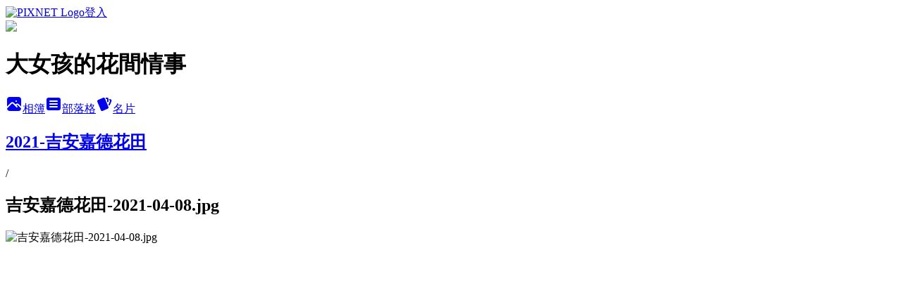

--- FILE ---
content_type: text/html; charset=utf-8
request_url: https://ajs0414.pixnet.net/albums/306226553/photos/3256890608
body_size: 13872
content:
<!DOCTYPE html><html lang="zh-TW"><head><meta charSet="utf-8"/><meta name="viewport" content="width=device-width, initial-scale=1"/><link rel="preload" href="https://static.1px.tw/blog-next/public/logo_pixnet_ch.svg" as="image"/><link rel="preload" as="image" href="https://picsum.photos/seed/ajs0414/1200/400"/><link rel="preload" href="https://pimg.1px.tw/ajs0414/1619345662-3561014697-g.jpg" as="image"/><link rel="stylesheet" href="https://static.1px.tw/blog-next/public/main.css" data-precedence="base"/><link rel="preload" as="script" fetchPriority="low" href="https://static.1px.tw/blog-next/_next/static/chunks/94688e2baa9fea03.js"/><script src="https://static.1px.tw/blog-next/_next/static/chunks/41eaa5427c45ebcc.js" async=""></script><script src="https://static.1px.tw/blog-next/_next/static/chunks/e2c6231760bc85bd.js" async=""></script><script src="https://static.1px.tw/blog-next/_next/static/chunks/94bde6376cf279be.js" async=""></script><script src="https://static.1px.tw/blog-next/_next/static/chunks/426b9d9d938a9eb4.js" async=""></script><script src="https://static.1px.tw/blog-next/_next/static/chunks/turbopack-5021d21b4b170dda.js" async=""></script><script src="https://static.1px.tw/blog-next/_next/static/chunks/ff1a16fafef87110.js" async=""></script><script src="https://static.1px.tw/blog-next/_next/static/chunks/e308b2b9ce476a3e.js" async=""></script><script src="https://static.1px.tw/blog-next/_next/static/chunks/169ce1e25068f8ff.js" async=""></script><script src="https://static.1px.tw/blog-next/_next/static/chunks/d3c6eed28c1dd8e2.js" async=""></script><script src="https://static.1px.tw/blog-next/_next/static/chunks/d4d39cfc2a072218.js" async=""></script><script src="https://static.1px.tw/blog-next/_next/static/chunks/6a5d72c05b9cd4ba.js" async=""></script><script src="https://static.1px.tw/blog-next/_next/static/chunks/8af6103cf1375f47.js" async=""></script><script src="https://static.1px.tw/blog-next/_next/static/chunks/e90cbf588986111c.js" async=""></script><script src="https://static.1px.tw/blog-next/_next/static/chunks/0fb9419eaf336159.js" async=""></script><script src="https://static.1px.tw/blog-next/_next/static/chunks/ed01c75076819ebd.js" async=""></script><script src="https://static.1px.tw/blog-next/_next/static/chunks/a4df8fc19a9a82e6.js" async=""></script><title>吉安嘉德花田-2021-04-08.jpg - 痞客邦</title><meta name="description" content="吉安嘉德花田-2021-04-08.jpg"/><meta name="google-adsense-platform-account" content="pub-2647689032095179"/><meta name="fb:app_id" content="101730233200171"/><link rel="canonical" href="https://ajs0414.pixnet.net/blog/albums/306226553/photos/3256890608"/><meta property="og:title" content="吉安嘉德花田-2021-04-08.jpg - 痞客邦"/><meta property="og:description" content="吉安嘉德花田-2021-04-08.jpg"/><meta property="og:url" content="https://ajs0414.pixnet.net/blog/albums/306226553/photos/3256890608"/><meta property="og:image" content="https://pimg.1px.tw/ajs0414/1619345662-3561014697-g.jpg"/><meta property="og:image:width" content="1200"/><meta property="og:image:height" content="630"/><meta property="og:image:alt" content="吉安嘉德花田-2021-04-08.jpg"/><meta property="og:type" content="article"/><meta name="twitter:card" content="summary_large_image"/><meta name="twitter:title" content="吉安嘉德花田-2021-04-08.jpg - 痞客邦"/><meta name="twitter:description" content="吉安嘉德花田-2021-04-08.jpg"/><meta name="twitter:image" content="https://pimg.1px.tw/ajs0414/1619345662-3561014697-g.jpg"/><link rel="icon" href="/favicon.ico?favicon.a62c60e0.ico" sizes="32x32" type="image/x-icon"/><script src="https://static.1px.tw/blog-next/_next/static/chunks/a6dad97d9634a72d.js" noModule=""></script></head><body><!--$--><!--/$--><!--$?--><template id="B:0"></template><!--/$--><script>requestAnimationFrame(function(){$RT=performance.now()});</script><script src="https://static.1px.tw/blog-next/_next/static/chunks/94688e2baa9fea03.js" id="_R_" async=""></script><div hidden id="S:0"><script id="pixnet-vars">
          window.PIXNET = {
            post_id: 0,
            name: "ajs0414",
            user_id: 0,
            blog_id: "3061740",
            display_ads: true
          }; 
        </script><div class="relative min-h-screen"><nav class="fixed z-20 w-full bg-orange-500 text-white shadow-sm"><div id="pixnet-navbar-ad-blog_top"></div><div class="container mx-auto flex h-14 max-w-5xl items-center justify-between px-5"><a href="https://www.pixnet.net"><img src="https://static.1px.tw/blog-next/public/logo_pixnet_ch.svg" alt="PIXNET Logo"/></a><a href="/auth/authorize" class="!text-white">登入</a></div></nav><div class="container mx-auto max-w-5xl pt-[45px]"><div class="sm:px-4"><div class="bg-muted relative flex flex-col items-center justify-center gap-4 overflow-clip py-10 sm:mt-8 sm:rounded-sm"><img src="https://picsum.photos/seed/ajs0414/1200/400" class="absolute inset-0 h-full w-full object-cover"/><div class="absolute inset-0 bg-black/40 backdrop-blur-sm"></div><div class="relative z-10 flex flex-col items-center justify-center gap-4 px-4"><span data-slot="avatar" class="relative flex shrink-0 overflow-hidden rounded-full size-24 shadow"><span data-slot="avatar-fallback" class="bg-muted flex size-full items-center justify-center rounded-full"></span></span><div class="text-center"><h1 class="mb-1 text-2xl font-bold text-white text-shadow-2xs">大女孩的花間情事</h1></div><div class="flex items-center justify-center gap-3"><a href="/albums" data-slot="button" class="inline-flex items-center justify-center gap-2 whitespace-nowrap text-sm font-medium transition-all disabled:pointer-events-none disabled:opacity-50 [&amp;_svg]:pointer-events-none [&amp;_svg:not([class*=&#x27;size-&#x27;])]:size-4 shrink-0 [&amp;_svg]:shrink-0 outline-none focus-visible:border-ring focus-visible:ring-ring/50 focus-visible:ring-[3px] aria-invalid:ring-destructive/20 dark:aria-invalid:ring-destructive/40 aria-invalid:border-destructive bg-primary text-primary-foreground hover:bg-primary/90 h-9 px-4 py-2 has-[&gt;svg]:px-3 cursor-pointer rounded-full"><svg xmlns="http://www.w3.org/2000/svg" width="24" height="24" viewBox="0 0 24 24" fill="currentColor" stroke="none" class="tabler-icon tabler-icon-photo-filled "><path d="M8.813 11.612c.457 -.38 .918 -.38 1.386 .011l.108 .098l4.986 4.986l.094 .083a1 1 0 0 0 1.403 -1.403l-.083 -.094l-1.292 -1.293l.292 -.293l.106 -.095c.457 -.38 .918 -.38 1.386 .011l.108 .098l4.674 4.675a4 4 0 0 1 -3.775 3.599l-.206 .005h-12a4 4 0 0 1 -3.98 -3.603l6.687 -6.69l.106 -.095zm9.187 -9.612a4 4 0 0 1 3.995 3.8l.005 .2v9.585l-3.293 -3.292l-.15 -.137c-1.256 -1.095 -2.85 -1.097 -4.096 -.017l-.154 .14l-.307 .306l-2.293 -2.292l-.15 -.137c-1.256 -1.095 -2.85 -1.097 -4.096 -.017l-.154 .14l-5.307 5.306v-9.585a4 4 0 0 1 3.8 -3.995l.2 -.005h12zm-2.99 5l-.127 .007a1 1 0 0 0 0 1.986l.117 .007l.127 -.007a1 1 0 0 0 0 -1.986l-.117 -.007z"></path></svg>相簿</a><a href="/blog" data-slot="button" class="inline-flex items-center justify-center gap-2 whitespace-nowrap text-sm font-medium transition-all disabled:pointer-events-none disabled:opacity-50 [&amp;_svg]:pointer-events-none [&amp;_svg:not([class*=&#x27;size-&#x27;])]:size-4 shrink-0 [&amp;_svg]:shrink-0 outline-none focus-visible:border-ring focus-visible:ring-ring/50 focus-visible:ring-[3px] aria-invalid:ring-destructive/20 dark:aria-invalid:ring-destructive/40 aria-invalid:border-destructive border bg-background shadow-xs hover:bg-accent hover:text-accent-foreground dark:bg-input/30 dark:border-input dark:hover:bg-input/50 h-9 px-4 py-2 has-[&gt;svg]:px-3 cursor-pointer rounded-full"><svg xmlns="http://www.w3.org/2000/svg" width="24" height="24" viewBox="0 0 24 24" fill="currentColor" stroke="none" class="tabler-icon tabler-icon-article-filled "><path d="M19 3a3 3 0 0 1 2.995 2.824l.005 .176v12a3 3 0 0 1 -2.824 2.995l-.176 .005h-14a3 3 0 0 1 -2.995 -2.824l-.005 -.176v-12a3 3 0 0 1 2.824 -2.995l.176 -.005h14zm-2 12h-10l-.117 .007a1 1 0 0 0 0 1.986l.117 .007h10l.117 -.007a1 1 0 0 0 0 -1.986l-.117 -.007zm0 -4h-10l-.117 .007a1 1 0 0 0 0 1.986l.117 .007h10l.117 -.007a1 1 0 0 0 0 -1.986l-.117 -.007zm0 -4h-10l-.117 .007a1 1 0 0 0 0 1.986l.117 .007h10l.117 -.007a1 1 0 0 0 0 -1.986l-.117 -.007z"></path></svg>部落格</a><a href="https://www.pixnet.net/pcard/ajs0414" data-slot="button" class="inline-flex items-center justify-center gap-2 whitespace-nowrap text-sm font-medium transition-all disabled:pointer-events-none disabled:opacity-50 [&amp;_svg]:pointer-events-none [&amp;_svg:not([class*=&#x27;size-&#x27;])]:size-4 shrink-0 [&amp;_svg]:shrink-0 outline-none focus-visible:border-ring focus-visible:ring-ring/50 focus-visible:ring-[3px] aria-invalid:ring-destructive/20 dark:aria-invalid:ring-destructive/40 aria-invalid:border-destructive border bg-background shadow-xs hover:bg-accent hover:text-accent-foreground dark:bg-input/30 dark:border-input dark:hover:bg-input/50 h-9 px-4 py-2 has-[&gt;svg]:px-3 cursor-pointer rounded-full"><svg xmlns="http://www.w3.org/2000/svg" width="24" height="24" viewBox="0 0 24 24" fill="currentColor" stroke="none" class="tabler-icon tabler-icon-cards-filled "><path d="M10.348 3.169l-7.15 3.113a2 2 0 0 0 -1.03 2.608l4.92 11.895a1.96 1.96 0 0 0 2.59 1.063l7.142 -3.11a2.002 2.002 0 0 0 1.036 -2.611l-4.92 -11.894a1.96 1.96 0 0 0 -2.588 -1.064z"></path><path d="M16 3a2 2 0 0 1 1.995 1.85l.005 .15v3.5a1 1 0 0 1 -1.993 .117l-.007 -.117v-3.5h-1a1 1 0 0 1 -.117 -1.993l.117 -.007h1z"></path><path d="M19.08 5.61a1 1 0 0 1 1.31 -.53c.257 .108 .505 .21 .769 .314a2 2 0 0 1 1.114 2.479l-.056 .146l-2.298 5.374a1 1 0 0 1 -1.878 -.676l.04 -.11l2.296 -5.371l-.366 -.148l-.402 -.167a1 1 0 0 1 -.53 -1.312z"></path></svg>名片</a></div></div></div></div><div class="p-4"><div class="mb-4 flex items-center gap-2"><a href="/albums/306226553" class="text-gray-400 hover:text-gray-500"><h2 class="text-lg font-bold">2021-吉安嘉德花田</h2></a><span>/</span><h2 class="text-lg font-bold text-gray-500">吉安嘉德花田-2021-04-08.jpg</h2></div><div class="overflow-clip rounded-lg border"><img src="https://pimg.1px.tw/ajs0414/1619345662-3561014697-g.jpg" alt="吉安嘉德花田-2021-04-08.jpg" class="h-auto w-full rounded-lg object-contain"/></div></div></div></div><section aria-label="Notifications alt+T" tabindex="-1" aria-live="polite" aria-relevant="additions text" aria-atomic="false"></section></div><script>$RB=[];$RV=function(a){$RT=performance.now();for(var b=0;b<a.length;b+=2){var c=a[b],e=a[b+1];null!==e.parentNode&&e.parentNode.removeChild(e);var f=c.parentNode;if(f){var g=c.previousSibling,h=0;do{if(c&&8===c.nodeType){var d=c.data;if("/$"===d||"/&"===d)if(0===h)break;else h--;else"$"!==d&&"$?"!==d&&"$~"!==d&&"$!"!==d&&"&"!==d||h++}d=c.nextSibling;f.removeChild(c);c=d}while(c);for(;e.firstChild;)f.insertBefore(e.firstChild,c);g.data="$";g._reactRetry&&requestAnimationFrame(g._reactRetry)}}a.length=0};
$RC=function(a,b){if(b=document.getElementById(b))(a=document.getElementById(a))?(a.previousSibling.data="$~",$RB.push(a,b),2===$RB.length&&("number"!==typeof $RT?requestAnimationFrame($RV.bind(null,$RB)):(a=performance.now(),setTimeout($RV.bind(null,$RB),2300>a&&2E3<a?2300-a:$RT+300-a)))):b.parentNode.removeChild(b)};$RC("B:0","S:0")</script><script>(self.__next_f=self.__next_f||[]).push([0])</script><script>self.__next_f.push([1,"1:\"$Sreact.fragment\"\n3:I[39756,[\"https://static.1px.tw/blog-next/_next/static/chunks/ff1a16fafef87110.js\",\"https://static.1px.tw/blog-next/_next/static/chunks/e308b2b9ce476a3e.js\"],\"default\"]\n4:I[53536,[\"https://static.1px.tw/blog-next/_next/static/chunks/ff1a16fafef87110.js\",\"https://static.1px.tw/blog-next/_next/static/chunks/e308b2b9ce476a3e.js\"],\"default\"]\n6:I[97367,[\"https://static.1px.tw/blog-next/_next/static/chunks/ff1a16fafef87110.js\",\"https://static.1px.tw/blog-next/_next/static/chunks/e308b2b9ce476a3e.js\"],\"OutletBoundary\"]\n8:I[97367,[\"https://static.1px.tw/blog-next/_next/static/chunks/ff1a16fafef87110.js\",\"https://static.1px.tw/blog-next/_next/static/chunks/e308b2b9ce476a3e.js\"],\"ViewportBoundary\"]\na:I[97367,[\"https://static.1px.tw/blog-next/_next/static/chunks/ff1a16fafef87110.js\",\"https://static.1px.tw/blog-next/_next/static/chunks/e308b2b9ce476a3e.js\"],\"MetadataBoundary\"]\nc:I[63491,[\"https://static.1px.tw/blog-next/_next/static/chunks/169ce1e25068f8ff.js\",\"https://static.1px.tw/blog-next/_next/static/chunks/d3c6eed28c1dd8e2.js\"],\"default\"]\n"])</script><script>self.__next_f.push([1,"0:{\"P\":null,\"b\":\"JQ_Jy432Rf5mCJvB01Y9Z\",\"c\":[\"\",\"albums\",\"306226553\",\"photos\",\"3256890608\"],\"q\":\"\",\"i\":false,\"f\":[[[\"\",{\"children\":[\"albums\",{\"children\":[[\"id\",\"306226553\",\"d\"],{\"children\":[\"photos\",{\"children\":[[\"photoId\",\"3256890608\",\"d\"],{\"children\":[\"__PAGE__\",{}]}]}]}]}]},\"$undefined\",\"$undefined\",true],[[\"$\",\"$1\",\"c\",{\"children\":[[[\"$\",\"script\",\"script-0\",{\"src\":\"https://static.1px.tw/blog-next/_next/static/chunks/d4d39cfc2a072218.js\",\"async\":true,\"nonce\":\"$undefined\"}],[\"$\",\"script\",\"script-1\",{\"src\":\"https://static.1px.tw/blog-next/_next/static/chunks/6a5d72c05b9cd4ba.js\",\"async\":true,\"nonce\":\"$undefined\"}],[\"$\",\"script\",\"script-2\",{\"src\":\"https://static.1px.tw/blog-next/_next/static/chunks/8af6103cf1375f47.js\",\"async\":true,\"nonce\":\"$undefined\"}]],\"$L2\"]}],{\"children\":[[\"$\",\"$1\",\"c\",{\"children\":[null,[\"$\",\"$L3\",null,{\"parallelRouterKey\":\"children\",\"error\":\"$undefined\",\"errorStyles\":\"$undefined\",\"errorScripts\":\"$undefined\",\"template\":[\"$\",\"$L4\",null,{}],\"templateStyles\":\"$undefined\",\"templateScripts\":\"$undefined\",\"notFound\":\"$undefined\",\"forbidden\":\"$undefined\",\"unauthorized\":\"$undefined\"}]]}],{\"children\":[[\"$\",\"$1\",\"c\",{\"children\":[null,[\"$\",\"$L3\",null,{\"parallelRouterKey\":\"children\",\"error\":\"$undefined\",\"errorStyles\":\"$undefined\",\"errorScripts\":\"$undefined\",\"template\":[\"$\",\"$L4\",null,{}],\"templateStyles\":\"$undefined\",\"templateScripts\":\"$undefined\",\"notFound\":\"$undefined\",\"forbidden\":\"$undefined\",\"unauthorized\":\"$undefined\"}]]}],{\"children\":[[\"$\",\"$1\",\"c\",{\"children\":[null,[\"$\",\"$L3\",null,{\"parallelRouterKey\":\"children\",\"error\":\"$undefined\",\"errorStyles\":\"$undefined\",\"errorScripts\":\"$undefined\",\"template\":[\"$\",\"$L4\",null,{}],\"templateStyles\":\"$undefined\",\"templateScripts\":\"$undefined\",\"notFound\":\"$undefined\",\"forbidden\":\"$undefined\",\"unauthorized\":\"$undefined\"}]]}],{\"children\":[[\"$\",\"$1\",\"c\",{\"children\":[null,[\"$\",\"$L3\",null,{\"parallelRouterKey\":\"children\",\"error\":\"$undefined\",\"errorStyles\":\"$undefined\",\"errorScripts\":\"$undefined\",\"template\":[\"$\",\"$L4\",null,{}],\"templateStyles\":\"$undefined\",\"templateScripts\":\"$undefined\",\"notFound\":\"$undefined\",\"forbidden\":\"$undefined\",\"unauthorized\":\"$undefined\"}]]}],{\"children\":[[\"$\",\"$1\",\"c\",{\"children\":[\"$L5\",[[\"$\",\"script\",\"script-0\",{\"src\":\"https://static.1px.tw/blog-next/_next/static/chunks/0fb9419eaf336159.js\",\"async\":true,\"nonce\":\"$undefined\"}],[\"$\",\"script\",\"script-1\",{\"src\":\"https://static.1px.tw/blog-next/_next/static/chunks/ed01c75076819ebd.js\",\"async\":true,\"nonce\":\"$undefined\"}],[\"$\",\"script\",\"script-2\",{\"src\":\"https://static.1px.tw/blog-next/_next/static/chunks/a4df8fc19a9a82e6.js\",\"async\":true,\"nonce\":\"$undefined\"}]],[\"$\",\"$L6\",null,{\"children\":\"$@7\"}]]}],{},null,false,false]},null,false,false]},null,false,false]},null,false,false]},null,false,false]},null,false,false],[\"$\",\"$1\",\"h\",{\"children\":[null,[\"$\",\"$L8\",null,{\"children\":\"$@9\"}],[\"$\",\"$La\",null,{\"children\":\"$@b\"}],null]}],false]],\"m\":\"$undefined\",\"G\":[\"$c\",[]],\"S\":false}\n"])</script><script>self.__next_f.push([1,"9:[[\"$\",\"meta\",\"0\",{\"charSet\":\"utf-8\"}],[\"$\",\"meta\",\"1\",{\"name\":\"viewport\",\"content\":\"width=device-width, initial-scale=1\"}]]\n"])</script><script>self.__next_f.push([1,"d:I[79520,[\"https://static.1px.tw/blog-next/_next/static/chunks/d4d39cfc2a072218.js\",\"https://static.1px.tw/blog-next/_next/static/chunks/6a5d72c05b9cd4ba.js\",\"https://static.1px.tw/blog-next/_next/static/chunks/8af6103cf1375f47.js\"],\"\"]\n10:I[2352,[\"https://static.1px.tw/blog-next/_next/static/chunks/d4d39cfc2a072218.js\",\"https://static.1px.tw/blog-next/_next/static/chunks/6a5d72c05b9cd4ba.js\",\"https://static.1px.tw/blog-next/_next/static/chunks/8af6103cf1375f47.js\"],\"AdultWarningModal\"]\n11:I[69182,[\"https://static.1px.tw/blog-next/_next/static/chunks/d4d39cfc2a072218.js\",\"https://static.1px.tw/blog-next/_next/static/chunks/6a5d72c05b9cd4ba.js\",\"https://static.1px.tw/blog-next/_next/static/chunks/8af6103cf1375f47.js\"],\"HydrationComplete\"]\n12:I[12985,[\"https://static.1px.tw/blog-next/_next/static/chunks/d4d39cfc2a072218.js\",\"https://static.1px.tw/blog-next/_next/static/chunks/6a5d72c05b9cd4ba.js\",\"https://static.1px.tw/blog-next/_next/static/chunks/8af6103cf1375f47.js\"],\"NuqsAdapter\"]\n13:I[82782,[\"https://static.1px.tw/blog-next/_next/static/chunks/d4d39cfc2a072218.js\",\"https://static.1px.tw/blog-next/_next/static/chunks/6a5d72c05b9cd4ba.js\",\"https://static.1px.tw/blog-next/_next/static/chunks/8af6103cf1375f47.js\"],\"RefineContext\"]\n14:I[29306,[\"https://static.1px.tw/blog-next/_next/static/chunks/d4d39cfc2a072218.js\",\"https://static.1px.tw/blog-next/_next/static/chunks/6a5d72c05b9cd4ba.js\",\"https://static.1px.tw/blog-next/_next/static/chunks/8af6103cf1375f47.js\",\"https://static.1px.tw/blog-next/_next/static/chunks/e90cbf588986111c.js\",\"https://static.1px.tw/blog-next/_next/static/chunks/d3c6eed28c1dd8e2.js\"],\"default\"]\n2:[\"$\",\"html\",null,{\"lang\":\"zh-TW\",\"children\":[[\"$\",\"$Ld\",null,{\"id\":\"google-tag-manager\",\"strategy\":\"afterInteractive\",\"children\":\"\\n(function(w,d,s,l,i){w[l]=w[l]||[];w[l].push({'gtm.start':\\nnew Date().getTime(),event:'gtm.js'});var f=d.getElementsByTagName(s)[0],\\nj=d.createElement(s),dl=l!='dataLayer'?'\u0026l='+l:'';j.async=true;j.src=\\n'https://www.googletagmanager.com/gtm.js?id='+i+dl;f.parentNode.insertBefore(j,f);\\n})(window,document,'script','dataLayer','GTM-TRLQMPKX');\\n  \"}],\"$Le\",\"$Lf\",[\"$\",\"body\",null,{\"children\":[[\"$\",\"$L10\",null,{\"display\":false}],[\"$\",\"$L11\",null,{}],[\"$\",\"$L12\",null,{\"children\":[\"$\",\"$L13\",null,{\"children\":[\"$\",\"$L3\",null,{\"parallelRouterKey\":\"children\",\"error\":\"$undefined\",\"errorStyles\":\"$undefined\",\"errorScripts\":\"$undefined\",\"template\":[\"$\",\"$L4\",null,{}],\"templateStyles\":\"$undefined\",\"templateScripts\":\"$undefined\",\"notFound\":[[\"$\",\"$L14\",null,{}],[]],\"forbidden\":\"$undefined\",\"unauthorized\":\"$undefined\"}]}]}]]}]]}]\n"])</script><script>self.__next_f.push([1,"e:null\nf:null\n"])</script><script>self.__next_f.push([1,"16:I[86294,[\"https://static.1px.tw/blog-next/_next/static/chunks/d4d39cfc2a072218.js\",\"https://static.1px.tw/blog-next/_next/static/chunks/6a5d72c05b9cd4ba.js\",\"https://static.1px.tw/blog-next/_next/static/chunks/8af6103cf1375f47.js\",\"https://static.1px.tw/blog-next/_next/static/chunks/0fb9419eaf336159.js\",\"https://static.1px.tw/blog-next/_next/static/chunks/ed01c75076819ebd.js\",\"https://static.1px.tw/blog-next/_next/static/chunks/a4df8fc19a9a82e6.js\"],\"HeaderSection\"]\n19:I[27201,[\"https://static.1px.tw/blog-next/_next/static/chunks/ff1a16fafef87110.js\",\"https://static.1px.tw/blog-next/_next/static/chunks/e308b2b9ce476a3e.js\"],\"IconMark\"]\n:HL[\"https://static.1px.tw/blog-next/public/main.css\",\"style\"]\n17:T651,"])</script><script>self.__next_f.push([1,"\u003c!-- Facebook Badge START --\u003e\u003ca href=\"http://zh-tw.facebook.com/people/大女孩/100000233425809\" target=\"_TOP\" style=\"font-size:11px;font-variant:normal;font-style:normal;font-weight:normal;color:#3B5998;text-decoration:none;\" title=\"大女孩\"\u003e大女孩\u003c/a\u003e\u003cbr/\u003e\u003ca href=\"http://zh-tw.facebook.com/people/大女孩/100000233425809\" target=\"_TOP\" title=\"大女孩\"\u003e\u003cimg src=\"http://badge.facebook.com/badge/100000233425809.2554.254949560.png\" style=\"border:0px;\"/\u003e\u003c/a\u003e\u003cbr/\u003e\u003ca href=\"http://zh-tw.facebook.com/badges/\" target=\"_TOP\" style=\"font-size:11px;font-variant:normal;font-style:normal;font-weight:normal;color:#3B5998;text-decoration:none;\" title=\"建立你的名片貼！\"\u003e建立你的名片貼\u003c/a\u003e\u003c!-- Facebook Badge END --\u003e\u003ccenter\u003e\n\n\u003ccenter\u003e\n\u003ca href=\"http://whos.amung.us/stats/07s8bcf8i45f/\"\u003e\n\u003cscript id=\"_wau68x\"\u003evar _wau = _wau || []; _wau.push([\"classic\", \"07s8bcf8i45f\", \"68x\"]);\n(function() {var s=document.createElement(\"script\"); s.async=true;\ns.src=\"http://widgets.amung.us/classic.js\";\ndocument.getElementsByTagName(\"head\")[0].appendChild(s);\n})();\u003c/script\u003e\n\u003ccenter\u003e\n\u003ca href=\"http://blog.xuite.net/ajs414.tw/twblog\"\u003e大女孩的隨意窩\u003ccenter\u003e\u003cbr\u003e \n\u003ca href=\"http://ajs0414.pixnet.net/blog/post/209774545\"\u003e 寶貝高飛，帶著爸媽的最後祝福去做那天上最快樂的天使，我們好愛你\u003ccenter\u003e\u003cbr\u003e \n\u003ca href=\"http://ajs0414.pixnet.net/blog/post/170908204\"\u003e痞愛玩-專欄之星(第一次博上首頁)\u003ccenter\u003e\u003cbr\u003e \n\n\u003cscript id=\"_waupir\"\u003evar _wau = _wau || []; _wau.push([\"dynamic\", \"ad02716uqb\", \"pir\", \"c27ba0ffffff\", \"small\"]);\u003c/script\u003e\u003cscript async src=\"//waust.at/d.js\"\u003e\u003c/script\u003e"])</script><script>self.__next_f.push([1,"5:[[\"$\",\"script\",null,{\"id\":\"pixnet-vars\",\"children\":\"\\n          window.PIXNET = {\\n            post_id: 0,\\n            name: \\\"ajs0414\\\",\\n            user_id: 0,\\n            blog_id: \\\"3061740\\\",\\n            display_ads: true\\n          }; \\n        \"}],[\"$\",\"link\",null,{\"rel\":\"stylesheet\",\"href\":\"https://static.1px.tw/blog-next/public/main.css\",\"precedence\":\"base\"}],[\"$\",\"div\",null,{\"className\":\"relative min-h-screen\",\"children\":[\"$L15\",[\"$\",\"div\",null,{\"className\":\"container mx-auto max-w-5xl pt-[45px]\",\"children\":[[\"$\",\"$L16\",null,{\"blog\":{\"blog_id\":\"3061740\",\"urls\":{\"blog_url\":\"https://ajs0414.pixnet.net/blog\",\"album_url\":\"https://ajs0414.pixnet.net/albums\",\"card_url\":\"https://www.pixnet.net/pcard/ajs0414\",\"sitemap_url\":\"https://ajs0414.pixnet.net/sitemap.xml\"},\"name\":\"ajs0414\",\"display_name\":\"大女孩的花間情事\",\"description\":\"生活旅行家\\n帶著所見的美好、感動、喜悅、驚嘆、悸動，做一個快樂、單純的圖文寫說者\\n\u003cscript async src=\\\"//pic.sopili.net/move/allviews/user/ajs0414.js\\\" id=\\\"allviews\\\"\u003e\u003c/script\u003e\",\"visibility\":\"public\",\"freeze\":\"active\",\"default_comment_permission\":\"deny\",\"service_album\":\"enable\",\"rss_mode\":\"auto\",\"taxonomy\":{\"id\":16,\"name\":\"休閒旅遊\"},\"logo\":{\"id\":\"7011264226\",\"url\":\"https://pimg.1px.tw/blog/ajs0414/logo/839379263188515113.webp\"},\"logo_url\":\"https://pimg.1px.tw/blog/ajs0414/logo/839379263188515113.webp\",\"owner\":{\"sub\":\"838255686642194538\",\"display_name\":\"大女孩\",\"avatar\":\"https://pimg.1px.tw/ajs0414/logo/ajs0414.png\",\"login_country\":null,\"login_city\":null,\"login_at\":0,\"created_at\":1317281071,\"updated_at\":1765078617},\"socials\":{\"social_email\":\"ajs414.tw@yahoo.com.tw\",\"social_line\":\"\",\"social_facebook\":\"https://www.facebook.com/h.ajs414/\",\"social_instagram\":\"\",\"social_youtube\":\"\",\"created_at\":1765346846,\"updated_at\":1765346846},\"stats\":{\"views_initialized\":3691028,\"views_total\":3696027,\"views_today\":18,\"post_count\":0,\"updated_at\":1769122219},\"marketing\":{\"keywords\":null,\"gsc_site_verification\":null,\"sitemap_verified_at\":1769023374,\"ga_account\":null,\"created_at\":1765746431,\"updated_at\":1769023374},\"watermark\":null,\"custom_domain\":null,\"hero_image\":{\"id\":1769122729,\"url\":\"https://picsum.photos/seed/ajs0414/1200/400\"},\"widgets\":{\"sidebar1\":[{\"id\":12151565,\"identifier\":\"pixMyPlace\",\"title\":\"個人資訊\",\"sort\":2,\"data\":null},{\"id\":12151566,\"identifier\":\"cus2300612\",\"title\":\"大女孩推薦處\",\"sort\":3,\"data\":\"$17\"},{\"id\":12151567,\"identifier\":\"cus2710186\",\"title\":\"花間情事FB動態\",\"sort\":4,\"data\":\"\u003cdiv class=\\\"fb-page\\\" data-href=\\\"https://www.facebook.com/h.ajs414/\\\" data-tabs=\\\"timeline\\\" data-width=\\\"500\\\" data-height=\\\"300\\\" data-small-header=\\\"true\\\" data-adapt-container-width=\\\"true\\\" data-hide-cover=\\\"false\\\" data-show-facepile=\\\"false\\\"\u003e\u003cblockquote cite=\\\"https://www.facebook.com/h.ajs414/\\\" class=\\\"fb-xfbml-parse-ignore\\\"\u003e\u003ca href=\\\"https://www.facebook.com/h.ajs414/\\\"\u003e大女孩的花間情事\u003c/a\u003e\u003c/blockquote\u003e\u003c/div\u003e\\n\\n\u003cdiv id=\\\"fb-root\\\"\u003e\u003c/div\u003e\\n\u003cscript async defer crossorigin=\\\"anonymous\\\" src=\\\"https://connect.facebook.net/zh_TW/sdk.js#xfbml=1\u0026version=v10.0\\\" nonce=\\\"3MvKorom\\\"\u003e\u003c/script\u003e\"},{\"id\":12151568,\"identifier\":\"cus2727497\",\"title\":\"景點彙整區\",\"sort\":5,\"data\":\"＊\u003ca href=\\\"http://ajs0414.pixnet.net/blog/post/224032493\\\"\u003e2017年江南遊景點攻略\u003cleft\u003e\u003cbr\u003e \\n＊\u003ca href=\\\"http://ajs0414.pixnet.net/blog/post/224107181\\\"\u003e2017年香港三天二夜自由行彙整篇\u003cleft\u003e\u003cbr\u003e \\n＊\u003ca href=\\\"http://ajs0414.pixnet.net/blog/post/226425962\\\"\u003e2018年夏遊首爾景點攻略\u003cleft\u003e\u003cbr\u003e \\n\\n＊\u003ca href=\\\"http://ajs0414.pixnet.net/blog/post/227368295\\\"\u003e花蓮193縣道(樂德公路景點攻略)\u003cleft\u003e\u003cbr\u003e\\n＊\u003ca href=\\\"https://ajs0414.pixnet.net/blog/post/227368610\\\"\u003e花東海岸線景點攻略(台11線)\u003cleft\u003e\u003cbr\u003e\\n\\n＊\u003ca href=\\\"https://ajs0414.pixnet.net/blog/post/229341830\\\"\u003e花蓮境內輕健行景點攻略\u003cleft\u003e\u003cbr\u003e\\n\\n＊\u003ca href=\\\"https://ajs0414.pixnet.net/blog/post/228345866\\\"\u003e花蓮境內落羽松景點攻略\u003cleft\u003e\u003cbr\u003e\\n\\n＊\u003ca href=\\\"https://ajs0414.pixnet.net/blog/post/226924475\\\"\u003e花蓮境內賞櫻景點攻略\u003cleft\u003e\u003cbr\u003e\"},{\"id\":12151569,\"identifier\":\"pixLatestArticle\",\"title\":\"最新文章\",\"sort\":6,\"data\":[{\"id\":\"8234957309\",\"title\":\"2025年11月初釜山、慶州、大邱賞楓影片分享！\",\"featured\":{\"id\":null,\"url\":\"https://pimg.1px.tw/ajs0414/1763297172-4014000862-g.jpg\"},\"tags\":[],\"published_at\":1764036237,\"post_url\":\"https://ajs0414.pixnet.net/blog/posts/8234957309\",\"stats\":{\"post_id\":\"8234957309\",\"views\":22,\"views_today\":2,\"likes\":0,\"link_clicks\":0,\"comments\":0,\"replies\":0,\"created_at\":0,\"updated_at\":1769047976}},{\"id\":\"8234859383\",\"title\":\"2025-赤科山金針花海季！赤柯山千噸神龜、赤科山小台灣、赤科山汪家古厝、赤科山林家園，影片分享！\",\"featured\":{\"id\":null,\"url\":\"https://pimg.1px.tw/ajs0414/1756962094-963842138-g.jpg\"},\"tags\":[],\"published_at\":1756982367,\"post_url\":\"https://ajs0414.pixnet.net/blog/posts/8234859383\",\"stats\":{\"post_id\":\"8234859383\",\"views\":44,\"views_today\":1,\"likes\":0,\"link_clicks\":0,\"comments\":0,\"replies\":0,\"created_at\":0,\"updated_at\":1768147012}},{\"id\":\"8234790926\",\"title\":\"2025年青山農場！台東最美的森林系繡球花步道，雲霧裊裊、仙氣飄飄，比人還高的花叢太好拍惹！\",\"featured\":{\"id\":null,\"url\":\"https://pimg.1px.tw/ajs0414/1751334999-3002002849-g.jpg\"},\"tags\":[],\"published_at\":1755995252,\"post_url\":\"https://ajs0414.pixnet.net/blog/posts/8234790926\",\"stats\":{\"post_id\":\"8234790926\",\"views\":95,\"views_today\":0,\"likes\":0,\"link_clicks\":0,\"comments\":4,\"replies\":0,\"created_at\":0,\"updated_at\":1769047959}},{\"id\":\"8234808572\",\"title\":\"2025縱谷大地藝術季！生之舞動、時光列車、低語富里、光之亭、DJ TIDE、聆聽大地的耳朵、Blue faces、回憶、祈福、蝕幻空間、仰望星空、畫花，12件新作與你相約於縱谷美地\",\"featured\":{\"id\":null,\"url\":\"https://pimg.1px.tw/ajs0414/1753667941-3004286664-g.jpg\"},\"tags\":[],\"published_at\":1754817993,\"post_url\":\"https://ajs0414.pixnet.net/blog/posts/8234808572\",\"stats\":{\"post_id\":\"8234808572\",\"views\":622,\"views_today\":12,\"likes\":0,\"link_clicks\":0,\"comments\":6,\"replies\":0,\"created_at\":0,\"updated_at\":1769097358}},{\"id\":\"8234790953\",\"title\":\"2025年龍泉親水公園！夏日風情，荷花、火車、黃金稻一鏡同框輕鬆遊拍！\",\"featured\":{\"id\":null,\"url\":\"https://pimg.1px.tw/ajs0414/1751512672-568136793-g.jpg\"},\"tags\":[],\"published_at\":1753851641,\"post_url\":\"https://ajs0414.pixnet.net/blog/posts/8234790953\",\"stats\":{\"post_id\":\"8234790953\",\"views\":97,\"views_today\":0,\"likes\":0,\"link_clicks\":0,\"comments\":0,\"replies\":0,\"created_at\":0,\"updated_at\":1769047959}},{\"id\":\"8234759102\",\"title\":\"2025年太麻里開元農場！繡球花小徑似花牆般的大氣實是讓人驚艷，漫步其間，包場遊攝，簡直不要太幸福惹～\",\"featured\":{\"id\":null,\"url\":\"https://pimg.1px.tw/ajs0414/1749994068-3518854577-g.jpg\"},\"tags\":[],\"published_at\":1753070989,\"post_url\":\"https://ajs0414.pixnet.net/blog/posts/8234759102\",\"stats\":{\"post_id\":\"8234759102\",\"views\":135,\"views_today\":1,\"likes\":0,\"link_clicks\":0,\"comments\":6,\"replies\":0,\"created_at\":0,\"updated_at\":1769047957}},{\"id\":\"8234764706\",\"title\":\"2025年九日良田、J Café 循環再生創藝空間，花蓮南區少有的特色咖啡館，一間日式和菓子點心店、一間充滿魔幻空間的藝術展示區，午茶時光的美好體驗！\",\"featured\":{\"id\":null,\"url\":\"https://pimg.1px.tw/ajs0414/1751337412-3003094537-g.jpg\"},\"tags\":[],\"published_at\":1752282771,\"post_url\":\"https://ajs0414.pixnet.net/blog/posts/8234764706\",\"stats\":{\"post_id\":\"8234764706\",\"views\":401,\"views_today\":3,\"likes\":0,\"link_clicks\":0,\"comments\":0,\"replies\":0,\"created_at\":0,\"updated_at\":1769047957}},{\"id\":\"8234734877\",\"title\":\"2025年哈比丘茶樹森林！台版魔戒哈比屋、水豚、笑笑羊、梅花鹿互動區、四座網美夢幻鞦韆，好玩、好拍又有趣之地！\",\"featured\":{\"id\":null,\"url\":\"https://pimg.1px.tw/ajs0414/1749109785-3148242867-g.jpg\"},\"tags\":[],\"published_at\":1751347376,\"post_url\":\"https://ajs0414.pixnet.net/blog/posts/8234734877\",\"stats\":{\"post_id\":\"8234734877\",\"views\":216,\"views_today\":1,\"likes\":0,\"link_clicks\":0,\"comments\":0,\"replies\":0,\"created_at\":0,\"updated_at\":1769097338}},{\"id\":\"8234727878\",\"title\":\"2025年花露農場！繡球花季滿園繽紛、花團錦簇、美不勝收！網美、網紅拍照熱點，實在太好拍惹！\",\"featured\":{\"id\":null,\"url\":\"https://pimg.1px.tw/ajs0414/1749523150-2199080722-g.jpg\"},\"tags\":[],\"published_at\":1750675667,\"post_url\":\"https://ajs0414.pixnet.net/blog/posts/8234727878\",\"stats\":{\"post_id\":\"8234727878\",\"views\":152,\"views_today\":1,\"likes\":0,\"link_clicks\":0,\"comments\":4,\"replies\":0,\"created_at\":0,\"updated_at\":1769047954}},{\"id\":\"8234698649\",\"title\":\"2025年舞鶴水土保持戶外教室！開啟水保與生態之門，發現舞鶴台地的秘境，景觀優美、寓教於樂的好地方\",\"featured\":{\"id\":null,\"url\":\"https://pimg.1px.tw/ajs0414/1747143144-1069367186-g.jpg\"},\"tags\":[],\"published_at\":1749821168,\"post_url\":\"https://ajs0414.pixnet.net/blog/posts/8234698649\",\"stats\":{\"post_id\":\"8234698649\",\"views\":233,\"views_today\":6,\"likes\":0,\"link_clicks\":0,\"comments\":2,\"replies\":0,\"created_at\":0,\"updated_at\":1769047953}}]},{\"id\":12151570,\"identifier\":\"pixLatestComment\",\"title\":\"最新回應\",\"sort\":7,\"data\":null},{\"id\":12151571,\"identifier\":\"pixHotArticle\",\"title\":\"熱門文章\",\"sort\":8,\"data\":[{\"id\":\"8002959232\",\"title\":\"結婚--殺豬文化\",\"featured\":{\"id\":null,\"url\":\"https://pimg.1px.tw/ajs0414/1317344475-932240092.jpg\"},\"tags\":[],\"published_at\":1204611600,\"post_url\":\"https://ajs0414.pixnet.net/blog/posts/8002959232\",\"stats\":{\"post_id\":\"8002959232\",\"views\":19505,\"views_today\":1,\"likes\":2,\"link_clicks\":0,\"comments\":2,\"replies\":0,\"created_at\":0,\"updated_at\":1769097311}},{\"id\":\"8195506499\",\"title\":\"2015-03-聚石斛(黃金石斛蘭)\",\"featured\":{\"id\":null,\"url\":\"https://pimg.1px.tw/ajs0414/1427020494-127896235.jpg\"},\"tags\":[],\"published_at\":1427026993,\"post_url\":\"https://ajs0414.pixnet.net/blog/posts/8195506499\",\"stats\":{\"post_id\":\"8195506499\",\"views\":13256,\"views_today\":1,\"likes\":71,\"link_clicks\":0,\"comments\":54,\"replies\":0,\"created_at\":0,\"updated_at\":1769047307}},{\"id\":\"8207517408\",\"title\":\"季節讚嘆！落羽松冬日漸層的繽紛之美\",\"featured\":{\"id\":null,\"url\":\"https://pimg.1px.tw/ajs0414/1451542154-2767742545.jpg\"},\"tags\":[],\"published_at\":1451783284,\"post_url\":\"https://ajs0414.pixnet.net/blog/posts/8207517408\",\"stats\":{\"post_id\":\"8207517408\",\"views\":3328,\"views_today\":3,\"likes\":0,\"link_clicks\":0,\"comments\":30,\"replies\":0,\"created_at\":0,\"updated_at\":1769097460}},{\"id\":\"8217630301\",\"title\":\"2016-05-香殊蘭\",\"featured\":{\"id\":null,\"url\":\"https://pimg.1px.tw/ajs0414/1463129882-3490507512.jpg\"},\"tags\":[],\"published_at\":1463529307,\"post_url\":\"https://ajs0414.pixnet.net/blog/posts/8217630301\",\"stats\":{\"post_id\":\"8217630301\",\"views\":6522,\"views_today\":1,\"likes\":129,\"link_clicks\":0,\"comments\":23,\"replies\":0,\"created_at\":0,\"updated_at\":1769122506}},{\"id\":\"8221781793\",\"title\":\"山里車站，傳說中到不了的車站；山里福音教會，遺世獨立的迷你教堂\",\"featured\":{\"id\":null,\"url\":\"https://pimg.1px.tw/ajs0414/1488029154-1179240392.jpg\"},\"tags\":[],\"published_at\":1489362300,\"post_url\":\"https://ajs0414.pixnet.net/blog/posts/8221781793\",\"stats\":{\"post_id\":\"8221781793\",\"views\":10528,\"views_today\":1,\"likes\":545,\"link_clicks\":0,\"comments\":23,\"replies\":0,\"created_at\":0,\"updated_at\":1769097381}},{\"id\":\"8224372477\",\"title\":\"20周年結婚記念日！瓷婚，萬般感恩\",\"featured\":{\"id\":null,\"url\":\"https://pimg.1px.tw/ajs0414/1514375149-773047135.jpg\"},\"tags\":[],\"published_at\":1514467786,\"post_url\":\"https://ajs0414.pixnet.net/blog/posts/8224372477\",\"stats\":{\"post_id\":\"8224372477\",\"views\":12271,\"views_today\":1,\"likes\":121,\"link_clicks\":0,\"comments\":10,\"replies\":0,\"created_at\":0,\"updated_at\":1769097398}},{\"id\":\"8225003335\",\"title\":\"石門水庫壩頂！青山綠林、風光明媚，水庫靜逸美如畫\",\"featured\":{\"id\":null,\"url\":\"https://pimg.1px.tw/ajs0414/1522477202-1796713570.jpg\"},\"tags\":[],\"published_at\":1524820415,\"post_url\":\"https://ajs0414.pixnet.net/blog/posts/8225003335\",\"stats\":{\"post_id\":\"8225003335\",\"views\":9340,\"views_today\":1,\"likes\":65,\"link_clicks\":0,\"comments\":25,\"replies\":0,\"created_at\":0,\"updated_at\":1769047550}},{\"id\":\"8226245635\",\"title\":\"2018-10-金盃藤！特殊的花型看似獎盃，又名金盃花\",\"featured\":{\"id\":null,\"url\":\"https://pimg.1px.tw/ajs0414/1538920257-2750869639.jpg\"},\"tags\":[],\"published_at\":1539231712,\"post_url\":\"https://ajs0414.pixnet.net/blog/posts/8226245635\",\"stats\":{\"post_id\":\"8226245635\",\"views\":907,\"views_today\":1,\"likes\":103,\"link_clicks\":0,\"comments\":16,\"replies\":0,\"created_at\":0,\"updated_at\":1769097346}},{\"id\":\"8226598036\",\"title\":\"瑞港公路、奇美國小、長虹橋、靜浦北回歸線，輕鬆愜意逍遙遊\",\"featured\":{\"id\":null,\"url\":\"https://pimg.1px.tw/ajs0414/1543413712-989911444.jpg\"},\"tags\":[],\"published_at\":1545661025,\"post_url\":\"https://ajs0414.pixnet.net/blog/posts/8226598036\",\"stats\":{\"post_id\":\"8226598036\",\"views\":3029,\"views_today\":0,\"likes\":514,\"link_clicks\":0,\"comments\":0,\"replies\":0,\"created_at\":0,\"updated_at\":1769047597}},{\"id\":\"8228201056\",\"title\":\"林榮新光車站！小車站厲害了！花東線唯一的地下化車站，徹站三十幾年後以最具時尚感、設計感，華麗登場\",\"featured\":{\"id\":null,\"url\":\"https://pimg.1px.tw/ajs0414/1566740042-1829031308.jpg\"},\"tags\":[],\"published_at\":1568866230,\"post_url\":\"https://ajs0414.pixnet.net/blog/posts/8228201056\",\"stats\":{\"post_id\":\"8228201056\",\"views\":22009,\"views_today\":1,\"likes\":1773,\"link_clicks\":0,\"comments\":18,\"replies\":0,\"created_at\":0,\"updated_at\":1769097321}}]},{\"id\":12151573,\"identifier\":\"pixCategory\",\"title\":\"文章分類\",\"sort\":10,\"data\":[{\"type\":\"category\",\"id\":\"8003205610\",\"name\":\"花蓮旅遊\",\"post_count\":750,\"url\":\"https://abc.com\",\"sort\":0},{\"type\":\"category\",\"id\":\"8003205613\",\"name\":\"台東旅遊\",\"post_count\":170,\"url\":\"https://abc.com\",\"sort\":1},{\"type\":\"category\",\"id\":\"8000066410\",\"name\":\"北中南旅遊\",\"post_count\":184,\"url\":\"https://abc.com\",\"sort\":2},{\"type\":\"category\",\"id\":\"8003252817\",\"name\":\"離島景點\",\"post_count\":16,\"url\":\"https://abc.com\",\"sort\":3},{\"type\":\"category\",\"id\":\"8003205607\",\"name\":\"國外旅遊\",\"post_count\":91,\"url\":\"https://abc.com\",\"sort\":4},{\"type\":\"category\",\"id\":\"8002531997\",\"name\":\"寵物寶貝\",\"post_count\":19,\"url\":\"https://abc.com\",\"sort\":5},{\"type\":\"category\",\"id\":\"8000066676\",\"name\":\"花間情事冊\",\"post_count\":318,\"url\":\"https://abc.com\",\"sort\":6},{\"type\":\"category\",\"id\":\"8000649612\",\"name\":\"生活記事\",\"post_count\":233,\"url\":\"https://abc.com\",\"sort\":7},{\"type\":\"category\",\"id\":\"8000066574\",\"name\":\"花草遊戲冊\",\"post_count\":71,\"url\":\"https://abc.com\",\"sort\":8},{\"type\":\"category\",\"id\":\"8000066494\",\"name\":\"家庭、親子\",\"post_count\":60,\"url\":\"https://abc.com\",\"sort\":9},{\"type\":\"category\",\"id\":\"8000067226\",\"name\":\"種子森林冊\",\"post_count\":15,\"url\":\"https://abc.com\",\"sort\":10},{\"type\":\"category\",\"id\":\"8000067070\",\"name\":\"愛玫冊\",\"post_count\":35,\"url\":\"https://abc.com\",\"sort\":11},{\"type\":\"category\",\"id\":\"8000066926\",\"name\":\"多肉植物冊\",\"post_count\":50,\"url\":\"https://abc.com\",\"sort\":12},{\"type\":\"category\",\"id\":\"8000066634\",\"name\":\"花香留影冊\",\"post_count\":33,\"url\":\"https://abc.com\",\"sort\":13},{\"type\":\"category\",\"id\":\"8000066706\",\"name\":\"格友分享篇\",\"post_count\":81,\"url\":\"https://abc.com\",\"sort\":14},{\"type\":\"category\",\"id\":\"8000066456\",\"name\":\"心敘冊\",\"post_count\":17,\"url\":\"https://abc.com\",\"sort\":15},{\"type\":\"category\",\"id\":\"8000067028\",\"name\":\"大女孩精選\",\"post_count\":75,\"url\":\"https://abc.com\",\"sort\":16},{\"type\":\"category\",\"id\":\"8000066596\",\"name\":\"活動記錄\",\"post_count\":86,\"url\":\"https://abc.com\",\"sort\":17},{\"type\":\"category\",\"id\":\"8000452961\",\"name\":\"有感體驗\",\"post_count\":1,\"url\":\"https://abc.com\",\"sort\":18},{\"type\":\"category\",\"id\":\"8000067300\",\"name\":\"驚鴻一瞥\",\"post_count\":70,\"url\":\"https://abc.com\",\"sort\":19},{\"type\":\"category\",\"id\":\"8000066988\",\"name\":\"愛蘭冊\",\"post_count\":56,\"url\":\"https://abc.com\",\"sort\":20},{\"type\":\"category\",\"id\":\"8000067318\",\"name\":\"愛的蔓延\",\"post_count\":3,\"url\":\"https://abc.com\",\"sort\":21},{\"type\":\"category\",\"id\":\"8000067258\",\"name\":\"留言版\",\"post_count\":11,\"url\":\"https://abc.com\",\"sort\":22},{\"type\":\"category\",\"id\":\"8000067052\",\"name\":\"格子素材\",\"post_count\":11,\"url\":\"https://abc.com\",\"sort\":23}]},{\"id\":12151574,\"identifier\":\"pixArchive\",\"title\":\"文章精選\",\"sort\":11,\"data\":null},{\"id\":12151576,\"identifier\":\"pixHits\",\"title\":\"參觀人氣\",\"sort\":13,\"data\":null},{\"id\":12151577,\"identifier\":\"pixVisitor\",\"title\":\"誰來我家\",\"sort\":14,\"data\":null},{\"id\":12151578,\"identifier\":\"pixGuestbook\",\"title\":\"留言板\",\"sort\":15,\"data\":null},{\"id\":12151579,\"identifier\":\"pixSearch\",\"title\":\"文章搜尋\",\"sort\":16,\"data\":null}],\"sidebar2\":[],\"spotlight\":[{\"id\":12151582,\"identifier\":\"spotlight\",\"title\":\"大女孩進行式\",\"sort\":19,\"data\":\"2013-09-01日新的里程就從這裡開始，在奇摩六年多的時間(人次：1,095,880)，那段美好的歲月不會因為關格就消失，往後也將延續那樣的執著及熱情，繼續於痞客重新出發，歡迎奇摩的朋友再續格緣，也願能在此認識更多的好人，歡迎指教--大女孩^^\\n\\n\u003cscript src=\\\"//blogbackup.000webhostapp.com/js/top_bar_modify.js\\\" type=\\\"text/javascript\\\"\u003e\u003c/script\u003e\\n\\n\\n\u003cdiv class=\\\"fb-page\\\" \\ndata-href=\\\"https://www.facebook.com/h.ajs414\\\"\\ndata-width=\\\"680\\\" \\ndata-hide-cover=\\\"false\\\"\\ndata-show-facepile=\\\"false\\\"\u003e\u003c/div\u003e\"}]},\"display_ads\":true,\"display_adult_warning\":false,\"ad_options\":[],\"adsense\":null,\"css_version\":\"202601230658\",\"created_at\":1317281071,\"updated_at\":1765346809}}],\"$L18\"]}]]}]]\n"])</script><script>self.__next_f.push([1,"b:[[\"$\",\"title\",\"0\",{\"children\":\"吉安嘉德花田-2021-04-08.jpg - 痞客邦\"}],[\"$\",\"meta\",\"1\",{\"name\":\"description\",\"content\":\"吉安嘉德花田-2021-04-08.jpg\"}],[\"$\",\"meta\",\"2\",{\"name\":\"google-adsense-platform-account\",\"content\":\"pub-2647689032095179\"}],[\"$\",\"meta\",\"3\",{\"name\":\"fb:app_id\",\"content\":\"101730233200171\"}],[\"$\",\"link\",\"4\",{\"rel\":\"canonical\",\"href\":\"https://ajs0414.pixnet.net/blog/albums/306226553/photos/3256890608\"}],[\"$\",\"meta\",\"5\",{\"property\":\"og:title\",\"content\":\"吉安嘉德花田-2021-04-08.jpg - 痞客邦\"}],[\"$\",\"meta\",\"6\",{\"property\":\"og:description\",\"content\":\"吉安嘉德花田-2021-04-08.jpg\"}],[\"$\",\"meta\",\"7\",{\"property\":\"og:url\",\"content\":\"https://ajs0414.pixnet.net/blog/albums/306226553/photos/3256890608\"}],[\"$\",\"meta\",\"8\",{\"property\":\"og:image\",\"content\":\"https://pimg.1px.tw/ajs0414/1619345662-3561014697-g.jpg\"}],[\"$\",\"meta\",\"9\",{\"property\":\"og:image:width\",\"content\":\"1200\"}],[\"$\",\"meta\",\"10\",{\"property\":\"og:image:height\",\"content\":\"630\"}],[\"$\",\"meta\",\"11\",{\"property\":\"og:image:alt\",\"content\":\"吉安嘉德花田-2021-04-08.jpg\"}],[\"$\",\"meta\",\"12\",{\"property\":\"og:type\",\"content\":\"article\"}],[\"$\",\"meta\",\"13\",{\"name\":\"twitter:card\",\"content\":\"summary_large_image\"}],[\"$\",\"meta\",\"14\",{\"name\":\"twitter:title\",\"content\":\"吉安嘉德花田-2021-04-08.jpg - 痞客邦\"}],[\"$\",\"meta\",\"15\",{\"name\":\"twitter:description\",\"content\":\"吉安嘉德花田-2021-04-08.jpg\"}],[\"$\",\"meta\",\"16\",{\"name\":\"twitter:image\",\"content\":\"https://pimg.1px.tw/ajs0414/1619345662-3561014697-g.jpg\"}],[\"$\",\"link\",\"17\",{\"rel\":\"icon\",\"href\":\"/favicon.ico?favicon.a62c60e0.ico\",\"sizes\":\"32x32\",\"type\":\"image/x-icon\"}],[\"$\",\"$L19\",\"18\",{}]]\n"])</script><script>self.__next_f.push([1,"7:null\n"])</script><script>self.__next_f.push([1,":HL[\"https://pimg.1px.tw/ajs0414/1619345662-3561014697-g.jpg\",\"image\"]\n:HL[\"https://static.1px.tw/blog-next/public/logo_pixnet_ch.svg\",\"image\"]\n18:[\"$\",\"div\",null,{\"className\":\"p-4\",\"children\":[[\"$\",\"div\",null,{\"className\":\"mb-4 flex items-center gap-2\",\"children\":[[\"$\",\"a\",null,{\"href\":\"/albums/306226553\",\"className\":\"text-gray-400 hover:text-gray-500\",\"children\":[\"$\",\"h2\",null,{\"className\":\"text-lg font-bold\",\"children\":\"2021-吉安嘉德花田\"}]}],[\"$\",\"span\",null,{\"children\":\"/\"}],[\"$\",\"h2\",null,{\"className\":\"text-lg font-bold text-gray-500\",\"children\":\"吉安嘉德花田-2021-04-08.jpg\"}]]}],[\"$\",\"div\",null,{\"className\":\"overflow-clip rounded-lg border\",\"children\":[\"$\",\"img\",null,{\"src\":\"https://pimg.1px.tw/ajs0414/1619345662-3561014697-g.jpg\",\"alt\":\"吉安嘉德花田-2021-04-08.jpg\",\"className\":\"h-auto w-full rounded-lg object-contain\"}]}]]}]\n15:[\"$\",\"nav\",null,{\"className\":\"fixed z-20 w-full bg-orange-500 text-white shadow-sm\",\"children\":[[\"$\",\"div\",null,{\"id\":\"pixnet-navbar-ad-blog_top\"}],[\"$\",\"div\",null,{\"className\":\"container mx-auto flex h-14 max-w-5xl items-center justify-between px-5\",\"children\":[[\"$\",\"a\",null,{\"href\":\"https://www.pixnet.net\",\"children\":[\"$\",\"img\",null,{\"src\":\"https://static.1px.tw/blog-next/public/logo_pixnet_ch.svg\",\"alt\":\"PIXNET Logo\"}]}],[\"$\",\"a\",null,{\"href\":\"/auth/authorize\",\"className\":\"!text-white\",\"children\":\"登入\"}]]}]]}]\n"])</script></body></html>